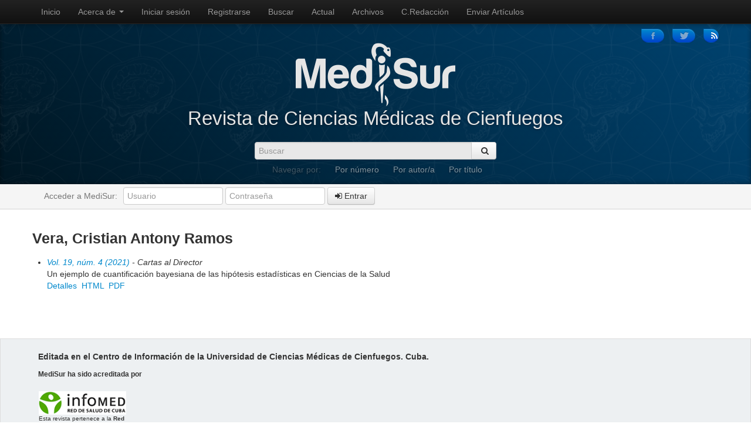

--- FILE ---
content_type: text/html; charset=utf-8
request_url: https://medisur.sld.cu/index.php/medisur/search/authors/view?firstName=Cristian%20Antony&middleName=Ramos&lastName=Vera&affiliation=&country=
body_size: 5102
content:

<!DOCTYPE html PUBLIC "-//W3C//DTD XHTML 1.0 Transitional//EN" "http://www.w3.org/TR/xhtml1/DTD/xhtml1-transitional.dtd">
<html lang="en" xmlns="http://www.w3.org/1999/html">
    <head>
        <meta http-equiv="Content-Type" content="text/html; charset=utf-8" />
        <title>Detalles de autor/a</title>
        <meta name="description" content="MediSur" />
        <meta name="keywords" content="medisur; medicina;  revista médica; revista electronica; revista cientifica; investigaciones médicas; publicaciones electronicas; publicaciones cientificas; salud; salud pública; investicaciones pedagógicas; Cuba; Cienfuegos; Revista de Cienfuegos" />
        <meta name="generator" content="Open Journal Systems 2.4.2.0" />
        
        <link rel="icon" href="https://medisur.sld.cu/public/journals/1/journalFavicon_es_ES.png" type="" />
        <meta name="viewport" content="width=device-width, initial-scale=1.0" />
        <meta name="description" content="" />
        <meta name="author" content="" />                         

        <link rel="stylesheet" href="https://medisur.sld.cu/css/bootstrap.css" type="text/css" /> 
        <link rel="stylesheet" href="https://medisur.sld.cu/css/bootstrap-responsive.css" type="text/css" /> 
        <link rel="stylesheet" href="https://medisur.sld.cu/css/font-awesome.min.css" type="text/css" />
        <link rel="stylesheet" href="https://medisur.sld.cu/css/styles.css" type="text/css" />
            
        <!-- Le javascript ================================================== -->
        <script src="https://medisur.sld.cu/js/jquery.js"></script>
        <script src="https://medisur.sld.cu/js/bootstrap-transition.js"></script>
        <script src="https://medisur.sld.cu/js/bootstrap-alert.js"></script>
        <script src="https://medisur.sld.cu/js/bootstrap-modal.js"></script>
        <script src="https://medisur.sld.cu/js/bootstrap-dropdown.js"></script>
        <script src="https://medisur.sld.cu/js/bootstrap-scrollspy.js"></script>
        <script src="https://medisur.sld.cu/js/bootstrap-tab.js"></script>
        <script src="https://medisur.sld.cu/js/bootstrap-tooltip.js"></script>
        <script src="https://medisur.sld.cu/js/bootstrap-popover.js"></script>
        <script src="https://medisur.sld.cu/js/bootstrap-button.js"></script>
        <script src="https://medisur.sld.cu/js/bootstrap-collapse.js"></script>
        <script src="https://medisur.sld.cu/js/bootstrap-carousel.js"></script>
        <script src="https://medisur.sld.cu/js/bootstrap-typeahead.js"></script>

        <!-- Compiled scripts -->
                        
<script type="text/javascript" src="https://medisur.sld.cu/lib/pkp/js/lib/jquery/plugins/jquery.cookie.js"></script>

<script type="text/javascript" src="https://medisur.sld.cu/lib/pkp/js/functions/fontController.js"></script>
<script type="text/javascript" src="https://medisur.sld.cu/lib/pkp/js/functions/general.js"></script>
<script type="text/javascript" src="https://medisur.sld.cu/lib/pkp/js/functions/jqueryValidatorI18n.js"></script>

<script type="text/javascript" src="https://medisur.sld.cu/lib/pkp/js/classes/Helper.js"></script>
<script type="text/javascript" src="https://medisur.sld.cu/lib/pkp/js/classes/ObjectProxy.js"></script>
<script type="text/javascript" src="https://medisur.sld.cu/lib/pkp/js/classes/Handler.js"></script>
<script type="text/javascript" src="https://medisur.sld.cu/lib/pkp/js/classes/linkAction/LinkActionRequest.js"></script>
<script type="text/javascript" src="https://medisur.sld.cu/lib/pkp/js/classes/features/Feature.js"></script>

<script type="text/javascript" src="https://medisur.sld.cu/lib/pkp/js/controllers/SiteHandler.js"></script><!-- Included only for namespace definition -->
<script type="text/javascript" src="https://medisur.sld.cu/lib/pkp/js/controllers/UrlInDivHandler.js"></script>
<script type="text/javascript" src="https://medisur.sld.cu/lib/pkp/js/controllers/AutocompleteHandler.js"></script>
<script type="text/javascript" src="https://medisur.sld.cu/lib/pkp/js/controllers/ExtrasOnDemandHandler.js"></script>
<script type="text/javascript" src="https://medisur.sld.cu/lib/pkp/js/controllers/form/FormHandler.js"></script>
<script type="text/javascript" src="https://medisur.sld.cu/lib/pkp/js/controllers/form/ClientFormHandler.js"></script>
<script type="text/javascript" src="https://medisur.sld.cu/lib/pkp/js/controllers/grid/GridHandler.js"></script>
<script type="text/javascript" src="https://medisur.sld.cu/lib/pkp/js/controllers/linkAction/LinkActionHandler.js"></script>

<script type="text/javascript" src="https://medisur.sld.cu/js/pages/search/SearchFormHandler.js"></script>
<script type="text/javascript" src="https://medisur.sld.cu/plugins/generic/lucene/js/LuceneAutocompleteHandler.js"></script>

<script type="text/javascript" src="https://medisur.sld.cu/lib/pkp/js/lib/jquery/plugins/jquery.pkp.js"></script>        
        <script type="text/javascript">
                <!--
                $(function(){
                        fontSize("#sizer", "body", 9, 16, 32, ""); // Initialize the font sizer
                });
                // -->
        </script>

        <script type="text/javascript">
                <!--
                // initialise plugins
                
                $(function(){
                        
                });
                // -->
                
        </script>

                    
        
        

        

			<script language="javascript" type="text/javascript" src="https://medisur.sld.cu/lib/pkp/lib/tinymce/jscripts/tiny_mce/tiny_mce_gzip.js"></script>
			<script language="javascript" type="text/javascript">
				tinyMCE_GZ.init({
					relative_urls : "false",
					plugins : "paste,fullscreen",
					themes : "advanced",
					languages : "ca,da,de,el,en,es,eu,fr,it,nl,pt,tr,uk,zh,cs,fa,gl,hr,id,ja,ml,no,pt,ro,ru,sr,sv,vi,zh",
					disk_cache : true
				});
			</script>
			<script language="javascript" type="text/javascript">
				tinyMCE.init({
					entity_encoding : "raw",
					plugins : "paste,fullscreen,table",
					mode : "exact",
					language : "es",
					elements : "featured_article_description",
					relative_urls : false,
					forced_root_block : false,
					paste_auto_cleanup_on_paste : true,
					apply_source_formatting : false,
					theme : "advanced",
					theme_advanced_buttons1 : "cut,copy,paste,|,fontsizeselect,bold,italic,underline,bullist,numlist,|,sup,sub,|,justifyleft,justifycenter,justifyright,justifyfull,|,forecolor,backcolor,|,image,removeformat,|,undo,redo,|,link,unlink,anchor,|,help,code,fullscreen",
					theme_advanced_buttons2 : "tablecontrols",
					theme_advanced_buttons3 : ""
				});
			</script>
	<link rel="alternate" type="application/atom+xml" href="https://medisur.sld.cu/index.php/medisur/gateway/plugin/AnnouncementFeedGatewayPlugin/atom" />
	<link rel="alternate" type="application/rdf+xml" href="https://medisur.sld.cu/index.php/medisur/gateway/plugin/AnnouncementFeedGatewayPlugin/rss" />
	<link rel="alternate" type="application/rss+xml" href="https://medisur.sld.cu/index.php/medisur/gateway/plugin/AnnouncementFeedGatewayPlugin/rss2" />
	<link rel="alternate" type="application/atom+xml" title="Medisur (atom+xml)" href="https://medisur.sld.cu/index.php/medisur/gateway/plugin/WebFeedGatewayPlugin/atom" />
	<link rel="alternate" type="application/rdf+xml" title="Medisur (rdf+xml)" href="https://medisur.sld.cu/index.php/medisur/gateway/plugin/WebFeedGatewayPlugin/rss" />
	<link rel="alternate" type="application/rss+xml" title="Medisur (rss+xml)" href="https://medisur.sld.cu/index.php/medisur/gateway/plugin/WebFeedGatewayPlugin/rss2" />
    </head>
    <body data-target=".archive-sidebar" data-spy="scroll">
		
        
        
<div class="navbar navbar-inverse navbar-fixed-top">
  <div class="navbar-inner">
    <div class="container">
      <a class="btn btn-navbar" data-toggle="collapse" data-target=".nav-collapse">
        <span class="icon-bar"></span>
        <span class="icon-bar"></span>
        <span class="icon-bar"></span>
      </a>
      <div class="nav-collapse collapse">
        <ul class="nav">
            <li><a href="https://medisur.sld.cu/index.php/medisur/index">Inicio</a></li>
            <li class="dropdown">
                <a href="#" class="dropdown-toggle" data-toggle="dropdown">
                Acerca de <b class="caret"></b>
                </a>
                <ul class="dropdown-menu">
                    <li><a href="https://medisur.sld.cu/index.php/medisur/about">Acerca de</a></li>
                    <li class="nav-header">Personas</li>
                    <li><a href="https://medisur.sld.cu/index.php/medisur/about/contact">Contacto</a></li>
                    <li><a href="https://medisur.sld.cu/index.php/medisur/about/editorialTeam">Consejo de redacción</a></li>
                    
                    <li class="nav-header">Políticas</li>
                    <li><a href="https://medisur.sld.cu/index.php/medisur/about/editorialPolicies#sectionPolicies">Políticas de sección</a></li>
                    
                    <li class="nav-header">Envíos</li>
                    <li><a href="https://medisur.sld.cu/index.php/medisur/about/submissions#onlineSubmissions">Envíos en línea</a></li>
                    
                    <li class="nav-header">Otro</li>
                    <li> <a href="https://medisur.sld.cu/index.php/medisur/about/siteMap">Mapa del sitio</a></li>
                    <li> <a href="https://medisur.sld.cu/index.php/medisur/about/aboutThisPublishingSystem">Acerca de este sistema de publicación</a></li>
                </ul>
            </li>
                            <li><a href="https://medisur.sld.cu/index.php/medisur/login">Iniciar sesión</a></li>
                            <li><a href="https://medisur.sld.cu/index.php/medisur/user/register">Registrarse</a></li>
                                                                <li><a href="https://medisur.sld.cu/index.php/medisur/search">Buscar</a></li>
                                        <li><a href="https://medisur.sld.cu/index.php/medisur/issue/current">Actual</a></li>
                <li><a href="https://medisur.sld.cu/index.php/medisur/issue/archive">Archivos</a></li>
            
<!-- vidal Lo comentepues salia noticias un espacio que habia retirado antes de su visualizacion
                            <li><a href="https://medisur.sld.cu/index.php/medisur/announcement">Noticias</a></li>
            -->
            

                                                <li><a href="https://medisur.sld.cu/index.php/medisur/about/editorialTeam">C.Redacción</a></li>
                                                                <li><a href="https://medisur.sld.cu/index.php/medisur/author/submit/1">Enviar Artículos</a></li>
                                    </ul>
      </div><!--/.nav-collapse -->
    </div>
  </div>
</div>

        
        <div class="jumbotron masthead">
          <div class="container">
            <div class="masthead-top-buttons pull-right">
                <a class="btn btn-primary" href="https://www.facebook.com/revista.medisur" target="_blank"><i class="icon-facebook"></i></a>
                <a class="btn btn-primary" href="https://twitter.com/medisur" target="_blank"><i class="icon-twitter"></i></a>
                <div class="btn-group">
                    <button class="btn btn-primary dropdown-toggle" data-toggle="dropdown" href="#"><i class="icon-rss"></i></button>
                    <ul class="dropdown-menu">
                        <li><a href="http://medisur.sld.cu/index.php/medisur/gateway/plugin/WebFeedGatewayPlugin/rss2">RSS Numero Actual</a></li>
                        <li><a href="http://medisur.sld.cu/index.php/medisur/gateway/plugin/AnnouncementFeedGatewayPlugin/rss2">RSS Noticias</a></li>
                    </ul>
                </div>
            </div>
            <div class="clearfix"></div>
            
            <img src="https://medisur.sld.cu/img/logo.png" />
            <p>Revista de Ciencias Médicas de Cienfuegos</p>
            
			<form id="simpleSearchForm" method="post" action="https://medisur.sld.cu/index.php/medisur/search/search" class="form-horizontal">
				
                <div class="btn-group" style="display: none;">
                    <select name="searchField">
						<option label="Todos" value="">Todos</option>
<option label="Autores/as" value="1">Autores/as</option>
<option label="Título" value="2">Título</option>
<option label="Resumen" value="4">Resumen</option>
<option label="Términos de indexación" value="120">Términos de indexación</option>
<option label="Texto completo" value="128">Texto completo</option>

					</select>
                </div>
                <div class="input-append">
                    <input type="text" name="query" class="input-large span4" placeholder="Buscar" />
                    <button type="submit" class="btn">&nbsp;<i class="icon-search"></i></button>                            
                </div>
            </form>
            
            <ul class="masthead-links">
              <li>Navegar por:</li>
              <li><a href="https://medisur.sld.cu/index.php/medisur/issue/archive">Por número</a></li>
              <li><a href="https://medisur.sld.cu/index.php/medisur/search/authors">Por autor/a</a></li>
              <li><a href="https://medisur.sld.cu/index.php/medisur/search/titles">Por título</a></li>
            </ul>
          </div>
        </div>
        
        <div id="second-navbar">
    <div class="container">
        <div class="navbar">
            <div class="navbar-inner">
                                    <ul class="nav">
                        <li><p class="navbar-text">Acceder a MediSur:</p></li>
                    </ul>
                    <form class="navbar-form pull-left" method="post" action="https://medisur.sld.cu/index.php/medisur/login/signIn">
                        <input type="text" id="sidebar-username" name="username" value="" maxlength="32" class="span2" placeholder="Usuario" />
                        <input type="password" id="sidebar-password" name="password" value="" size="12" maxlength="32" class="span2" placeholder="Contraseña" />
                        <button type="submit" class="btn"><i class="icon-signin"></i> Entrar</button>
                    </form>
                    <ul class="nav pull-right">
                        <li class="MicrosoftTranslator">
                            
                                <div id="MicrosoftTranslatorWidget" style="width: 330px;"><noscript><a href="https://www.microsofttranslator.com/bv.aspx?a=http%3a%2f%2fmedisur.sld.cu%2f">Traducir: </a></noscript></div> <script type="text/javascript"> /* <![CDATA[ */ setTimeout(function() { var s = document.createElement("script"); s.type = "text/javascript"; s.charset = "UTF-8"; s.src = ((location && location.href && location.href.indexOf('https') == 0) ? "https://ssl.microsofttranslator.com" : "http://www.microsofttranslator.com" ) + "/ajax/v2/widget.aspx?mode=manual&from=es&layout=ts"; var p = document.getElementsByTagName('head')[0] || document.documentElement; p.insertBefore(s, p.firstChild); }, 0); /* ]]> */ </script> 
                            
                        </li>
                    </ul>
                            </div>
        </div>
    </div>
</div>
        <div class="container">

            <div class="row">

                <div class="span12 pull-left">

                                        

<div id="authorDetails">
<h3>Vera, Cristian Antony Ramos</h3>
<ul>
									<li>

		<em><a href="https://medisur.sld.cu/index.php/medisur/issue/view/122">Vol. 19, núm. 4 (2021)</a> - Cartas al Director</em><br />
		Un ejemplo de cuantificación bayesiana de las hipótesis estadísticas en Ciencias de la Salud<br/>
		<a href="https://medisur.sld.cu/index.php/medisur/article/view/4848" class="file">Detalles</a>
							&nbsp;<a href="https://medisur.sld.cu/index.php/medisur/article/view/4848/3520" class="file">HTML</a>
					&nbsp;<a href="https://medisur.sld.cu/index.php/medisur/article/view/4848/3521" class="file">PDF</a>
					</li>
	</ul>
</div>
 
    </div> <!-- close center block -->
</div><!-- close center row -->
 




</div><!-- container -->

<div class="footer">
    <div class="container">
        <div class="row-fluid ">
            <div class="span8 sitemap">
                <div class="row-fluid seals">
                    <div class="span12">
                        <h5 style="margin-bottom: 10px; margin-left:9px;">Editada en el Centro de Información de la Universidad de Ciencias Médicas de Cienfuegos. Cuba.</h5>
                        <h6 style="margin-bottom: 10px; margin-left:9px;">MediSur ha sido acreditada por</h6>

                        <ul class="thumbnails">
                            <li class="span3">
                                <div class="thumbnail">
                                    <img src="https://www.sld.cu/imagenes/logoinfomed.gif" alt="" class="pull-left" />
                                    <p>Esta revista pertenece a la <strong>Red Infomed</strong>.</p>
<!--
 <a target="_blank" href="https://www.sld.cu/verpost.php?blog=https://articulos.sld.cu/revistas/&post_id=264&tipo=1&opc_mostrar=2_&n=z">Compruebelo Aquí</a>
-->
                                </div>
                            </li>
<!--
                            <li class="span3">
                                <div class="thumbnail">
                                    <img src="https://medisur.sld.cu/img/proyecto-wmc.png" alt="" class="pull-left" />
                                    <p>Cumplimos con el código de conducta de: <strong>"Web Médica Acreditada"</strong>. <a target="_blank" href="https://www.pwmc.org">Compruebelo Aquí</a></p>
                                </div>
                            </li>
-->
<!--
                            <li class="span3">
                                <div class="thumbnail">
                                    <p><a href="https://www.healthonnet.org/HONcode/Spanish/?HONConduct255925" onclick="window.open(this.href); return false;" > <img src="https://medisur.sld.cu/templates/images/HONConduct255925_s.gif" style="border:0px; width: 49px; height: 72px; float: left; margin: 2px;" title="Nosotros subscribimos Los Principios del código HONcode de la Fundación Salud en la Red" alt="Nosotros subscribimos Los Principios del código HONcode de la Fundación Salud en la Red" /></a> Nosotros subscribimos los <a href="https://www.healthonnet.org/HONcode/Spanish/" onclick="window.open(this.href); return false;"> Principios del código HONcode</a>. <br /><a href="https://www.healthonnet.org/HONcode/Spanish/?HONConduct255925" onclick="window.open(this.href); return false;">Compru&eacute;belo aquí.</a> </p>
                                </div>
                            </li>
-->
<!--
                            <li class="span3">
                                <div class="thumbnail">
                                    <img src="https://medisur.sld.cu/img/web-medica-acreditada.png" alt="" class="pull-left" />
                                    <p>Cumplimos con el código de conducta de: <strong>"Web Médica Acreditada"</strong>. <a target="_blank" href="https://wma.comb.es/es/home.php">Compruebelo Aquí</a></p>
                                </div>
                            </li>
-->
                        </ul>


                    </div>
                </div>
                <div class="row-fluid footer-address">
                    <div class="span12 footer-info">
                        <!--p>Director-Editor Version Original: Dr C. Mikhail Benet Rodríguez</p-->
                        <p>Dirección postal: Calle 51A y Avenida 5 de Septiembre Cienfuegos, Cuba Código postal: 55100. 
                        <p><i class="icon-external-link"></i>&nbsp;<a href="https://medisur.sld.cu">http://www.medisur.sld.cu</a></p>
                        <p><i class="icon-phone"></i>&nbsp;Telefono: +53 43 516602. Telefax: +53 43 517733.</p>
                        <p><i class="icon-envelope"></i> <a href="mailto:medisur@infomed.sld.cu">medisur@infomed.sld.cu</a></p>
                        <p>ISSN: 1727-897X</p>
                        <p>RNPS: 2007</p>
                    </div>
                </div>
            </div>
<!--
            <div class="span4 explore">
                <h6 style="margin-bottom: 10px;">Enlaces de interés</h6>
                    <ul class="nav nav-list">
                        <li class="nav-header">Nacionales</li>
                        <li><a href="http://www.sld.cu" target="_blank">Infomed</a></li>
                        <li><a href="http://www.revfinlay.sld.cu" target="_blank">Revista Finlay</a></li>
                        <li><a href="http://www.scielo.sld.cu" target="_blank">SciELO Cuba</a></li>
                        <li class="nav-header">Internacionales</li>
                        <li><a href="http://www.bmj.com" target="_blank">BMJ</a></li>
                        <li><a href="http://www.nejm.org" target="_blank">New England Journal of Medicine</a></li>
                        <li><a href="http://www.medicc.org/mediccreview" target="_blank">Medicc Review</a></li>
                        <li><a href="http://www.ncbi.nlm.nih.gov/pubmed/" target="_blank">PubMed</a></li>
                        <li><a href="http://www.who.int/hinari" target="_blank">Hinari</a></li>
                    </ul>
            </div>
-->
        </div>
    </div>    
</div>

</body>
</html>

